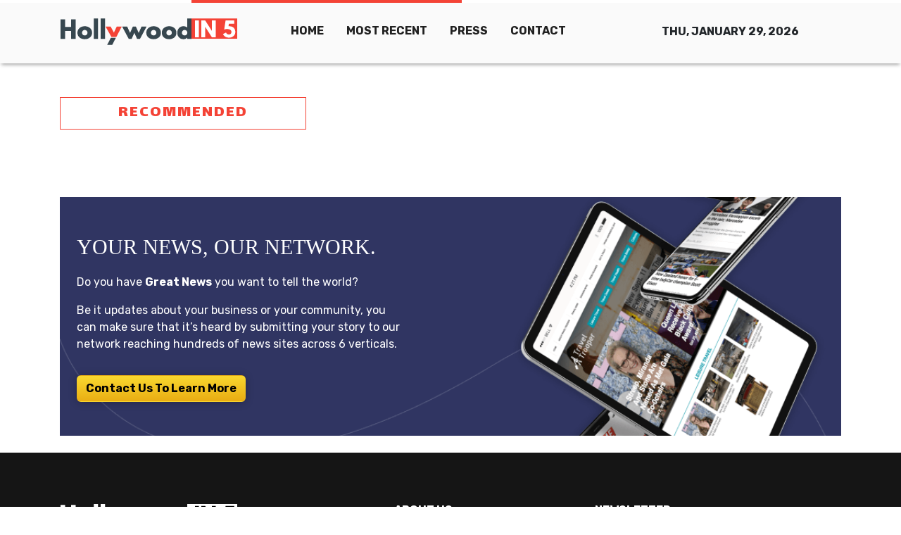

--- FILE ---
content_type: text/html
request_url: https://hollywoodinfive.com/news/london-private-ear-wax-removal-microsuction-specialist-clinic-services-announced/2120
body_size: 668
content:
<!DOCTYPE html>
<html lang="en">
  <head>
    <meta charset="utf-8" />
    <title>Hollywood In Five - Fun-sized Entertainment News</title>
    <base href="/" />
    <meta name="title" content="Hollywood In Five - Fun-sized Entertainment News" />
    <meta
      name="description"
      content="Hollywood in five is here to get you up to speed with sizzling and glamorous Entertainment news in just 5 minutes."
    />
    <meta name="viewport" content="width=device-width, initial-scale=1" />
    <link rel="icon" type="image/x-icon" href="favicon.ico" />

    
    <meta property="og:title" content="Hollywood In Five - Fun-sized Entertainment News" />
    <meta
      property="og:description"
      content="Hollywood in five is here to get you up to speed with sizzling and glamorous Entertainment news in just 5 minutes."
    />
    <meta property="og:image" content="assets/img/logo.png" />
    <meta property="article:publisher" content="Hollywood in Five" />
    <meta property="article:author" content="Hollywood in Five" />
    <meta property="twitter:card" content="summary" />
    <meta property="twitter:title" content="Hollywood In Five - Fun-sized Entertainment News" />
    <meta
      property="twitter:description"
      content="Hollywood in five is here to get you up to speed with sizzling and glamorous Entertainment news in just 5 minutes."
    />
    <meta property="twitter:image" content="assets/img/logo.png" />

    <!-- Google Analytics -->
    <script>
      (function (i, s, o, g, r, a, m) {
        i['GoogleAnalyticsObject'] = r;
        (i[r] =
          i[r] ||
          function () {
            (i[r].q = i[r].q || []).push(arguments);
          }),
          (i[r].l = 1 * new Date());
        (a = s.createElement(o)), (m = s.getElementsByTagName(o)[0]);
        a.async = 1;
        a.src = g;
        m.parentNode.insertBefore(a, m);
      })(window, document, 'script', 'https://www.google-analytics.com/analytics.js', 'ga');

      ga('create', 'UA-93857607-43', 'auto');
      ga('send', 'pageview');
    </script>
  <link rel="stylesheet" href="styles.f66254af085b46dc61d4.css"></head>
  <body>
    <app-root></app-root>
  <script src="runtime-es2015.4f3d04c803d809a16261.js" type="module"></script><script src="runtime-es5.4f3d04c803d809a16261.js" nomodule defer></script><script src="polyfills-es5.341d48ffc88eaeae911d.js" nomodule defer></script><script src="polyfills-es2015.95bb65e853d2781ac3bd.js" type="module"></script><script src="scripts.42798d122d276276a555.js" defer></script><script src="main-es2015.f75859f0b750fa95213b.js" type="module"></script><script src="main-es5.f75859f0b750fa95213b.js" nomodule defer></script></body>
</html>
